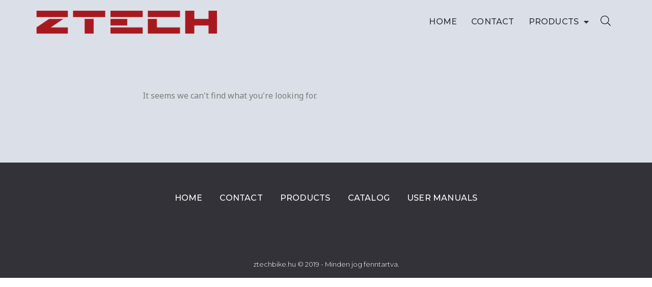

--- FILE ---
content_type: text/css
request_url: https://ztechbike.com/wp-content/cache/wpfc-minified/7xsjj0t7/4b81i.css
body_size: 452
content:
.wcpscwc-deprecated{color: #a94442; background-color: #f2dede; border: 1px solid #ebccd1; padding:10px; margin:0 0 20px 0;} .fusion-flex-container.wcpscwc-fusion-flex{ flex-direction: column; }
.wcpscwc-elementor-tab-wrap{ min-width: 0; min-height: 0; }
.wcpscwc-product-slider *{-webkit-box-sizing: border-box; -moz-box-sizing: border-box;box-sizing: border-box;} .wcpscwc-product-slider-wrap .wcpscwc-product-slider .slick-slide,
#main .wcpscwc-product-slider-wrap .wcpscwc-product-slider .slick-slide{ float: left !important; clear: none !important;
}
[dir=rtl] .wcpscwc-product-slider-wrap .wcpscwc-product-slider .slick-slide,
[dir=rtl] #main .wcpscwc-product-slider-wrap .wcpscwc-product-slider .slick-slide{ float: right !important; clear: none !important;
}
.wcpscwc-product-slider .slick-slide img{display:inline-block !important}
.wcpscwc-product-slider .products{visibility: hidden; opacity:0; transition:opacity 0.5s linear;}
.wcpscwc-product-slider .products.slick-initialized { visibility: visible; opacity:1; }
.wcpscwc-product-slider .slick-list{padding-top:10px; padding-bottom:25px;}
.wcpscwc-product-slider .products li{margin:0 0px !important; padding:0 5px !important; clear:none !important;}
.wcpscwc-product-slider .products .product.first{clear:none !important; float:left !important}
.wcpscwc-product-slider button.slick-arrow {width:15px; height:26px; position:absolute; z-index:9; text-indent:-99999px;border:0px !important;padding:20px 15px !important; text-align:center; margin:0px !important; border-radius:0px !important; cursor:pointer;}
.wcpscwc-product-slider button.slick-next {background:rgba(0,0,0,0.5) url(//ztechbike.com/wp-content/plugins/woo-product-slider-and-carousel-with-category/assets/images/arrow-right.png) center center no-repeat !important; background-size:15px 26px !important; outline:none !important}
.wcpscwc-product-slider button.slick-next:hover,  
.wcpscwc-product-slider button.slick-next:focus{background-color:rgba(0,0,0,0.8) !important;}
.wcpscwc-product-slider button.slick-prev{background:rgba(0,0,0,0.5) url(//ztechbike.com/wp-content/plugins/woo-product-slider-and-carousel-with-category/assets/images/arrow-left.png) center center no-repeat !important;background-size:15px 26px !important; outline:none !important}
.wcpscwc-product-slider button.slick-prev:hover, 
.wcpscwc-product-slider button.slick-prev:focus{background-color:rgba(0,0,0,0.8) !important;}
.wcpscwc-product-slider .slick-dots{padding:0 !important; margin:0 !important; text-align:center; width:100%}
.wcpscwc-product-slider .slick-dots li button{text-indent:-99999px;}
.wcpscwc-product-slider .slick-dots li {list-style:none !important; display:inline-block !important; margin:0 2px !important; padding:0px !important; width:10px !important; height:10px !important; line-height: 0;}
.wcpscwc-product-slider .slick-dots li button{background:#fff !important; margin:0px !important; padding:0px !important; border:1px solid #000; border-radius:50% !important; width:10px !important; height:10px !important;}
.wcpscwc-product-slider .slick-dots li button:focus{outline:none !important}
.wcpscwc-product-slider .slick-dots li.slick-active button{background:#444 !important;}
.wcpscwc-product-slider .slick-arrow{top:38%;}
.wcpscwc-product-slider button.slick-next{right:5px;}
.wcpscwc-product-slider button.slick-prev{left:5px;}
.wcpscwc-product-slider ul.products{display: block !important;}

--- FILE ---
content_type: text/css
request_url: https://ztechbike.com/wp-content/cache/wpfc-minified/ei6br1yq/4b81i.css
body_size: 2431
content:
html {
line-height: 1.15;
-webkit-text-size-adjust: 100%;
}
*,*::before,*::after {
box-sizing: border-box;
}
body {
margin: 0;
font-family: -apple-system, BlinkMacSystemFont, "Segoe UI", Roboto, "Helvetica Neue", Arial, "Noto Sans", sans-serif, "Apple Color Emoji", "Segoe UI Emoji", "Segoe UI Symbol", "Noto Color Emoji";
font-size: 1rem;
font-weight: 400;
line-height: 1.5;
color: #333333;
background-color: #fff;
-webkit-font-smoothing: antialiased;
-moz-osx-font-smoothing: grayscale;
}
h1, h2, h3, h4, h5, h6 {
margin-top: .5rem;
margin-bottom: 1rem;
font-family: inherit;
font-weight: 500;
line-height: 1.2;
color: inherit;
}
h1 {
font-size: 2.5rem;
}
h2 {
font-size: 2rem;
}
h3 {
font-size: 1.75rem;
}
h4 {
font-size: 1.5rem;
}
h5 {
font-size: 1.25rem;
}
h6 {
font-size: 1rem;
}
p {
margin-top: 0;
margin-bottom: .9rem;
}
hr {
box-sizing: content-box;
height: 0;
overflow: visible;
}
pre {
font-family: monospace, monospace;
font-size: 1em;
white-space: pre-wrap;
}
a {
background-color: transparent;
color: #605be5;
}
a:hover, a:active {
color: #333366;
}
a:not([href]):not([tabindex]) {
color: inherit;
text-decoration: none;
}
a:not([href]):not([tabindex]):hover, a:not([href]):not([tabindex]):focus {
color: inherit;
text-decoration: none;
}
a:not([href]):not([tabindex]):focus {
outline: 0;
}
abbr[title] {
border-bottom: none;
text-decoration: underline dotted;
}
b,strong {
font-weight: bolder;
}
code,kbd,samp {
font-family: monospace, monospace;
font-size: 1em;
}
small {
font-size: 80%;
}
sub,sup {
font-size: 75%;
line-height: 0;
position: relative;
vertical-align: baseline;
}
sub {
bottom: -0.25em;
}
sup {
top: -0.5em;
}
img {
border-style: none;
height: auto;
max-width: 100%;
}
details {
display: block;
}
summary {
display: list-item;
}
figcaption {
font-size: 16px;
color: #333333;
line-height: 1.4;
font-style: italic;
font-weight: 400;
}
template {
display: none;
}
[hidden] {
display: none;
}
.sr-only {
position: absolute;
width: 1px;
height: 1px;
padding: 0;
overflow: hidden;
clip: rect(0, 0, 0, 0);
white-space: nowrap;
border: 0;
}
@media print {
*,*:before,*:after {
background: transparent !important;
color: #000 !important;
-webkit-box-shadow: none !important;
box-shadow: none !important;
text-shadow: none !important;
}
a,a:visited {
text-decoration: underline;
}
a[href]:after {
content: " (" attr(href) ")";
}
abbr[title]:after {
content: " (" attr(title) ")";
}
a[href^="#"]:after,a[href^="javascript:"]:after {
content: "";
}
pre {
white-space: pre-wrap !important;
}
pre,blockquote {
page-break-inside: avoid;
border: 1px solid #cccccc;
}
thead {
display: table-header-group;
}
tr,img {
page-break-inside: avoid;
}
p,h2,h3 {
orphans: 3;
widows: 3;
}
h2,h3 {
page-break-after: avoid;
}
}
label {
display: inline-block;
line-height: 1;
vertical-align: middle;
}
button,input,optgroup,select,textarea {
font-family: inherit;
font-size: 1rem;
line-height: 1.5;
margin: 0;
}
input[type="text"],input[type="date"],input[type="email"],input[type="number"],input[type="password"],input[type="search"],input[type="tel"],input[type="url"],select,textarea {
width: 100%;
border: solid 1px #666666;
border-radius: 3px;
padding: 0.5rem 1rem;
transition: all .3s;
}
input[type="text"]:focus,input[type="date"]:focus,input[type="email"]:focus,input[type="number"]:focus,input[type="password"]:focus,input[type="search"]:focus,input[type="tel"]:focus,input[type="url"]:focus,select:focus,textarea:focus {
border-color: #333333;
outline: 0 none;
}
button,input {
overflow: visible;
}
button,select {
text-transform: none;
}
button,[type="button"],[type="reset"],[type="submit"] {
width: auto;
-webkit-appearance: button;
}
button::-moz-focus-inner,[type="button"]::-moz-focus-inner,[type="reset"]::-moz-focus-inner,[type="submit"]::-moz-focus-inner {
border-style: none;
padding: 0;
}
button:-moz-focusring,[type="button"]:-moz-focusring,[type="reset"]:-moz-focusring,[type="submit"]:-moz-focusring {
outline: 1px dotted ButtonText;
}
button,[type="submit"],[type="button"] {
display: inline-block;
font-weight: 400;
color: #605be5;
text-align: center;
white-space: nowrap;
user-select: none;
background-color: transparent;
border: 1px solid #605be5;
padding: 0.5rem 1rem;
font-size: 1rem;
border-radius: 3px;
transition: all .3s;
}
button:focus,[type="submit"]:focus,[type="button"]:focus {
outline: 5px auto -webkit-focus-ring-color;
}
button:hover, button:focus,[type="submit"]:hover,[type="submit"]:focus,[type="button"]:hover,[type="button"]:focus {
color: #ffffff;
background-color: #605be5;
text-decoration: none;
}
button:not(:disabled),[type="submit"]:not(:disabled),[type="button"]:not(:disabled) {
cursor: pointer;
}
fieldset {
padding: 0.35em 0.75em 0.625em;
}
legend {
box-sizing: border-box;
color: inherit;
display: table;
max-width: 100%;
padding: 0;
white-space: normal;
}
progress {
vertical-align: baseline;
}
textarea {
overflow: auto;
resize: vertical;
}
[type="checkbox"],[type="radio"] {
box-sizing: border-box;
padding: 0;
}
[type="number"]::-webkit-inner-spin-button,[type="number"]::-webkit-outer-spin-button {
height: auto;
}
[type="search"] {
-webkit-appearance: textfield;
outline-offset: -2px;
}
[type="search"]::-webkit-search-decoration {
-webkit-appearance: none;
}
::-webkit-file-upload-button {
-webkit-appearance: button;
font: inherit;
}
select {
display: block;
}
table {
background-color: transparent;
width: 100%;
margin-bottom: 15px;
font-size: 0.9em;
border-spacing: 0;
border-collapse: collapse;
}
table th,table td {
padding: 15px;
line-height: 1.5;
vertical-align: top;
border: 1px solid #cccccc;
}
table th {
font-weight: bold;
}
table thead th,table tfoot th {
font-size: 1em;
}
table caption + thead tr:first-child th,table caption + thead tr:first-child td,table caption + thead tr:first-child th,table caption + thead tr:first-child td,table colgroup + thead tr:first-child th,table colgroup + thead tr:first-child td,table colgroup + thead tr:first-child th,table colgroup + thead tr:first-child td,table thead:first-child tr:first-child th,table thead:first-child tr:first-child td,table thead:first-child tr:first-child th,table thead:first-child tr:first-child td {
border-top: 1px solid #cccccc;
}
table tbody > tr:nth-child(odd) > td,table tbody > tr:nth-child(odd) > th {
background-color: #f7f7f7;
}
table tbody tr:hover > td,table tbody tr:hover > th {
background-color: #e9e9e9;
}
table tbody + tbody {
border-top: 2px solid #cccccc;
}
@media (max-width: 767px) {
table table {
font-size: 0.8em;
}
table table th,table table td {
padding: 7px;
line-height: 1.3;
}
table table th {
font-weight: 400;
}
}
dl,dt,dd,ol,ul,li {
margin-top: 0;
margin-bottom: 0;
border: 0;
outline: 0;
font-size: 100%;
vertical-align: baseline;
background: transparent;
} .alignright {
float: right;
margin-left: 1rem;
}
.alignleft {
float: left;
margin-right: 1rem;
}
.aligncenter {
clear: both;
display: block;
margin-left: auto;
margin-right: auto;
}
.alignwide {
margin-left: -80px;
margin-right: -80px;
}
.alignfull {
margin-left: calc(50% - 50vw);
margin-right: calc(50% - 50vw);
max-width: 100vw;
width: 100vw;
}
.alignfull img {
width: 100vw;
}
.wp-caption {
margin-bottom: 1.25rem;
max-width: 100%;
}
.wp-caption.alignleft {
margin: 5px 20px 20px 0;
}
.wp-caption.alignright {
margin: 5px 0 20px 20px;
}
.wp-caption img {
display: block;
margin-left: auto;
margin-right: auto;
}
.wp-caption-text {
margin: 0;
}
.gallery-caption {
display: block;
font-size: 0.8125rem;
line-height: 1.5;
margin: 0;
padding: 0.75rem;
}
.pagination {
margin: 20px auto;
}
.sticky {
position: relative;
display: block;
}
.bypostauthor {
font-size: inherit;
}
.hide {
display: none !important;
}
.screen-reader-text {
clip: rect(1px, 1px, 1px, 1px);
clip-path: polygon(0 0, 0 0,0 0, 0 0);
position: absolute !important;
white-space: nowrap;
height: 1px;
width: 1px;
overflow: hidden;
}
.screen-reader-text:focus {
clip: auto !important;
display: block;
height: auto;
left: 5px;
top: 5px;
width: auto;
z-index: 100000;
}  #page-wrap {
max-width: none;
margin: 0 auto;
} #site-header {
display: flex;
justify-content: space-between;
align-items: center;
padding: 20px 0;
margin-bottom: 30px;
}
.site-logo h1, .site-description {
margin: 0;
}
.main-navigation ul {
display: flex;
padding: 0;
list-style-type: none;
}
.main-navigation ul li {
margin-left: 20px;
}
.re-theme-post {
margin-bottom: 50px;
}
.re-theme-post img {
max-width: 100%;
}
.re-theme-post .post-title {
margin: 0;
}
.re-theme-post .post-categories {
margin-bottom: 20px;
}
.re-theme-post .post-footer {
display: flex;
align-items: center;
justify-content: space-between;
padding: 20px 0;
border-bottom: 1px solid #e8e8e8;
}
.re-theme-post .read-more {
display: inline-block;
padding: 5px 15px;
border: 1px solid #605be5;
text-transform: capitalize;
}
.re-theme-post .post-tags a {
display: inline-block;
margin-right: 10px;
}
.commentslist {
list-style-type: none;
padding: 0;
}
.commentslist .children {
list-style-type: none;
}
.commentslist li {
padding: 20px;
margin-top: 20px;
margin-bottom: 20px;
border: 1px solid #e8e8e8;
}
.comment-author img {
margin-right: 10px;
}
.commentslist .reply {
display: inline-block;
padding: 5px 15px;
border: 1px solid #605be5;
}
.comment-form-comment input, .comment-form-comment textarea {
border-color: #e8e8e8;
}
nav.navigation {
text-align: center;
}
nav.navigation a, nav.navigation span {
padding: 5px 10px;
border: 1px solid #e8e8e8;
}
.footer-copyright {
text-align: center;
padding: 30px 0;
}
.site-logo a,
.main-navigation a,
.re-theme-post .read-more a,
.re-theme-post .post-title a {
text-decoration: none;
}

--- FILE ---
content_type: text/css
request_url: https://ztechbike.com/wp-content/uploads/elementor/css/post-2447.css?ver=1769602090
body_size: 3700
content:
.elementor-2447 .elementor-element.elementor-element-c0786d1:not(.elementor-motion-effects-element-type-background), .elementor-2447 .elementor-element.elementor-element-c0786d1 > .elementor-motion-effects-container > .elementor-motion-effects-layer{background-color:#DBE0E8;}.elementor-2447 .elementor-element.elementor-element-c0786d1 > .elementor-background-overlay{background-color:#FFFFFF00;opacity:0.5;transition:background 0.3s, border-radius 0.3s, opacity 0.3s;}.elementor-2447 .elementor-element.elementor-element-c0786d1{transition:background 0.3s, border 0.3s, border-radius 0.3s, box-shadow 0.3s;padding:10px 0px 010px 0px;}.elementor-bc-flex-widget .elementor-2447 .elementor-element.elementor-element-240feb9.elementor-column .elementor-widget-wrap{align-items:center;}.elementor-2447 .elementor-element.elementor-element-240feb9.elementor-column.elementor-element[data-element_type="column"] > .elementor-widget-wrap.elementor-element-populated{align-content:center;align-items:center;}.elementor-2447 .elementor-element.elementor-element-240feb9.elementor-column > .elementor-widget-wrap{justify-content:flex-start;}.elementor-2447 .elementor-element.elementor-element-240feb9 > .elementor-element-populated{margin:0px 0px 0px 0px;--e-column-margin-right:0px;--e-column-margin-left:0px;padding:0px 0px 0px 0px;}.elementor-widget-image .widget-image-caption{color:var( --e-global-color-text );font-family:var( --e-global-typography-text-font-family ), Sans-serif;font-weight:var( --e-global-typography-text-font-weight );}.elementor-2447 .elementor-element.elementor-element-ea9b121 img{height:47px;}.elementor-bc-flex-widget .elementor-2447 .elementor-element.elementor-element-e7525e5.elementor-column .elementor-widget-wrap{align-items:center;}.elementor-2447 .elementor-element.elementor-element-e7525e5.elementor-column.elementor-element[data-element_type="column"] > .elementor-widget-wrap.elementor-element-populated{align-content:center;align-items:center;}.elementor-2447 .elementor-element.elementor-element-e7525e5.elementor-column > .elementor-widget-wrap{justify-content:flex-end;}.elementor-widget-nav-menu .elementor-nav-menu .elementor-item{font-family:var( --e-global-typography-primary-font-family ), Sans-serif;font-weight:var( --e-global-typography-primary-font-weight );}.elementor-widget-nav-menu .elementor-nav-menu--main .elementor-item{color:var( --e-global-color-text );fill:var( --e-global-color-text );}.elementor-widget-nav-menu .elementor-nav-menu--main .elementor-item:hover,
					.elementor-widget-nav-menu .elementor-nav-menu--main .elementor-item.elementor-item-active,
					.elementor-widget-nav-menu .elementor-nav-menu--main .elementor-item.highlighted,
					.elementor-widget-nav-menu .elementor-nav-menu--main .elementor-item:focus{color:var( --e-global-color-accent );fill:var( --e-global-color-accent );}.elementor-widget-nav-menu .elementor-nav-menu--main:not(.e--pointer-framed) .elementor-item:before,
					.elementor-widget-nav-menu .elementor-nav-menu--main:not(.e--pointer-framed) .elementor-item:after{background-color:var( --e-global-color-accent );}.elementor-widget-nav-menu .e--pointer-framed .elementor-item:before,
					.elementor-widget-nav-menu .e--pointer-framed .elementor-item:after{border-color:var( --e-global-color-accent );}.elementor-widget-nav-menu{--e-nav-menu-divider-color:var( --e-global-color-text );}.elementor-widget-nav-menu .elementor-nav-menu--dropdown .elementor-item, .elementor-widget-nav-menu .elementor-nav-menu--dropdown  .elementor-sub-item{font-family:var( --e-global-typography-accent-font-family ), Sans-serif;font-weight:var( --e-global-typography-accent-font-weight );}.elementor-2447 .elementor-element.elementor-element-c148c39{width:auto;max-width:auto;--e-nav-menu-horizontal-menu-item-margin:calc( 24px / 2 );--nav-menu-icon-size:15px;}.elementor-2447 .elementor-element.elementor-element-c148c39 > .elementor-widget-container{margin:0px 0px 0px 0px;padding:0px 0px 0px 0px;}.elementor-2447 .elementor-element.elementor-element-c148c39 .elementor-menu-toggle{margin-right:auto;background-color:rgba(0,0,0,0);border-width:0px;}.elementor-2447 .elementor-element.elementor-element-c148c39 .elementor-nav-menu .elementor-item{font-family:"Montserrat", Sans-serif;font-size:16px;font-weight:500;text-transform:uppercase;letter-spacing:0.2px;}.elementor-2447 .elementor-element.elementor-element-c148c39 .elementor-nav-menu--main .elementor-item{color:#343239;fill:#343239;padding-left:2px;padding-right:2px;}.elementor-2447 .elementor-element.elementor-element-c148c39 .elementor-nav-menu--main .elementor-item:hover,
					.elementor-2447 .elementor-element.elementor-element-c148c39 .elementor-nav-menu--main .elementor-item.elementor-item-active,
					.elementor-2447 .elementor-element.elementor-element-c148c39 .elementor-nav-menu--main .elementor-item.highlighted,
					.elementor-2447 .elementor-element.elementor-element-c148c39 .elementor-nav-menu--main .elementor-item:focus{color:#343239;fill:#343239;}.elementor-2447 .elementor-element.elementor-element-c148c39 .elementor-nav-menu--main .elementor-item.elementor-item-active{color:#E20000A6;}.elementor-2447 .elementor-element.elementor-element-c148c39 .elementor-nav-menu--main:not(.elementor-nav-menu--layout-horizontal) .elementor-nav-menu > li:not(:last-child){margin-bottom:24px;}.elementor-2447 .elementor-element.elementor-element-c148c39 .elementor-nav-menu--dropdown a, .elementor-2447 .elementor-element.elementor-element-c148c39 .elementor-menu-toggle{color:#343239;fill:#343239;}.elementor-2447 .elementor-element.elementor-element-c148c39 .elementor-nav-menu--dropdown{background-color:#FFFFFF;border-radius:3px 3px 3px 3px;}.elementor-2447 .elementor-element.elementor-element-c148c39 .elementor-nav-menu--dropdown a:hover,
					.elementor-2447 .elementor-element.elementor-element-c148c39 .elementor-nav-menu--dropdown a:focus,
					.elementor-2447 .elementor-element.elementor-element-c148c39 .elementor-nav-menu--dropdown a.elementor-item-active,
					.elementor-2447 .elementor-element.elementor-element-c148c39 .elementor-nav-menu--dropdown a.highlighted,
					.elementor-2447 .elementor-element.elementor-element-c148c39 .elementor-menu-toggle:hover,
					.elementor-2447 .elementor-element.elementor-element-c148c39 .elementor-menu-toggle:focus{color:#920000;}.elementor-2447 .elementor-element.elementor-element-c148c39 .elementor-nav-menu--dropdown a:hover,
					.elementor-2447 .elementor-element.elementor-element-c148c39 .elementor-nav-menu--dropdown a:focus,
					.elementor-2447 .elementor-element.elementor-element-c148c39 .elementor-nav-menu--dropdown a.elementor-item-active,
					.elementor-2447 .elementor-element.elementor-element-c148c39 .elementor-nav-menu--dropdown a.highlighted{background-color:#FFFFFF52;}.elementor-2447 .elementor-element.elementor-element-c148c39 .elementor-nav-menu--dropdown .elementor-item, .elementor-2447 .elementor-element.elementor-element-c148c39 .elementor-nav-menu--dropdown  .elementor-sub-item{font-family:"Montserrat", Sans-serif;font-weight:500;text-transform:uppercase;}.elementor-2447 .elementor-element.elementor-element-c148c39 .elementor-nav-menu--dropdown li:first-child a{border-top-left-radius:3px;border-top-right-radius:3px;}.elementor-2447 .elementor-element.elementor-element-c148c39 .elementor-nav-menu--dropdown li:last-child a{border-bottom-right-radius:3px;border-bottom-left-radius:3px;}.elementor-2447 .elementor-element.elementor-element-c148c39 .elementor-nav-menu--main .elementor-nav-menu--dropdown, .elementor-2447 .elementor-element.elementor-element-c148c39 .elementor-nav-menu__container.elementor-nav-menu--dropdown{box-shadow:0px 40px 30px 0px rgba(51.99999999999997, 49.99999999999998, 56.99999999999998, 0.17);}.elementor-2447 .elementor-element.elementor-element-c148c39 .elementor-nav-menu--dropdown a{padding-left:25px;padding-right:25px;padding-top:15px;padding-bottom:15px;}.elementor-2447 .elementor-element.elementor-element-c148c39 .elementor-nav-menu--dropdown li:not(:last-child){border-style:dotted;border-color:#34323933;border-bottom-width:1px;}.elementor-2447 .elementor-element.elementor-element-c148c39 .elementor-nav-menu--main > .elementor-nav-menu > li > .elementor-nav-menu--dropdown, .elementor-2447 .elementor-element.elementor-element-c148c39 .elementor-nav-menu__container.elementor-nav-menu--dropdown{margin-top:11px !important;}.elementor-2447 .elementor-element.elementor-element-c148c39 div.elementor-menu-toggle{color:#343239;}.elementor-2447 .elementor-element.elementor-element-c148c39 div.elementor-menu-toggle svg{fill:#343239;}.elementor-2447 .elementor-element.elementor-element-c148c39 div.elementor-menu-toggle:hover, .elementor-2447 .elementor-element.elementor-element-c148c39 div.elementor-menu-toggle:focus{color:#343239;}.elementor-2447 .elementor-element.elementor-element-c148c39 div.elementor-menu-toggle:hover svg, .elementor-2447 .elementor-element.elementor-element-c148c39 div.elementor-menu-toggle:focus svg{fill:#343239;}.elementor-2447 .elementor-element.elementor-element-c148c39 .elementor-menu-toggle:hover, .elementor-2447 .elementor-element.elementor-element-c148c39 .elementor-menu-toggle:focus{background-color:#FFFFFF00;}.elementor-2447 .elementor-element.elementor-element-43b522c{width:auto;max-width:auto;}.elementor-2447 .elementor-element.elementor-element-43b522c > .elementor-widget-container{margin:-4px 0px 0px 21px;padding:0px 0px 0px 0px;}.elementor-2447 .elementor-element.elementor-element-8257e8c:not(.elementor-motion-effects-element-type-background), .elementor-2447 .elementor-element.elementor-element-8257e8c > .elementor-motion-effects-container > .elementor-motion-effects-layer{background-color:#DBE0E8;}.elementor-2447 .elementor-element.elementor-element-8257e8c > .elementor-background-overlay{background-color:#FFFFFF00;opacity:0.5;transition:background 0.3s, border-radius 0.3s, opacity 0.3s;}.elementor-2447 .elementor-element.elementor-element-8257e8c{transition:background 0.3s, border 0.3s, border-radius 0.3s, box-shadow 0.3s;padding:10px 0px 010px 0px;}.elementor-bc-flex-widget .elementor-2447 .elementor-element.elementor-element-87d1b74.elementor-column .elementor-widget-wrap{align-items:center;}.elementor-2447 .elementor-element.elementor-element-87d1b74.elementor-column.elementor-element[data-element_type="column"] > .elementor-widget-wrap.elementor-element-populated{align-content:center;align-items:center;}.elementor-2447 .elementor-element.elementor-element-87d1b74.elementor-column > .elementor-widget-wrap{justify-content:flex-start;}.elementor-2447 .elementor-element.elementor-element-87d1b74 > .elementor-element-populated{margin:0px 0px 0px 0px;--e-column-margin-right:0px;--e-column-margin-left:0px;padding:0px 0px 0px 0px;}.elementor-2447 .elementor-element.elementor-element-3dba847 img{height:47px;}.elementor-bc-flex-widget .elementor-2447 .elementor-element.elementor-element-2633073.elementor-column .elementor-widget-wrap{align-items:center;}.elementor-2447 .elementor-element.elementor-element-2633073.elementor-column.elementor-element[data-element_type="column"] > .elementor-widget-wrap.elementor-element-populated{align-content:center;align-items:center;}.elementor-2447 .elementor-element.elementor-element-2633073.elementor-column > .elementor-widget-wrap{justify-content:flex-end;}.elementor-2447 .elementor-element.elementor-element-8c0ebf2{width:auto;max-width:auto;--e-nav-menu-horizontal-menu-item-margin:calc( 24px / 2 );--nav-menu-icon-size:15px;}.elementor-2447 .elementor-element.elementor-element-8c0ebf2 > .elementor-widget-container{margin:0px 0px 0px 0px;padding:0px 0px 0px 0px;}.elementor-2447 .elementor-element.elementor-element-8c0ebf2 .elementor-menu-toggle{margin-right:auto;background-color:rgba(0,0,0,0);border-width:0px;}.elementor-2447 .elementor-element.elementor-element-8c0ebf2 .elementor-nav-menu .elementor-item{font-family:"Montserrat", Sans-serif;font-size:16px;font-weight:500;text-transform:uppercase;letter-spacing:0.2px;}.elementor-2447 .elementor-element.elementor-element-8c0ebf2 .elementor-nav-menu--main .elementor-item{color:#343239;fill:#343239;padding-left:2px;padding-right:2px;}.elementor-2447 .elementor-element.elementor-element-8c0ebf2 .elementor-nav-menu--main .elementor-item:hover,
					.elementor-2447 .elementor-element.elementor-element-8c0ebf2 .elementor-nav-menu--main .elementor-item.elementor-item-active,
					.elementor-2447 .elementor-element.elementor-element-8c0ebf2 .elementor-nav-menu--main .elementor-item.highlighted,
					.elementor-2447 .elementor-element.elementor-element-8c0ebf2 .elementor-nav-menu--main .elementor-item:focus{color:#343239;fill:#343239;}.elementor-2447 .elementor-element.elementor-element-8c0ebf2 .elementor-nav-menu--main .elementor-item.elementor-item-active{color:#E20000;}.elementor-2447 .elementor-element.elementor-element-8c0ebf2 .elementor-nav-menu--main:not(.elementor-nav-menu--layout-horizontal) .elementor-nav-menu > li:not(:last-child){margin-bottom:24px;}.elementor-2447 .elementor-element.elementor-element-8c0ebf2 .elementor-nav-menu--dropdown a, .elementor-2447 .elementor-element.elementor-element-8c0ebf2 .elementor-menu-toggle{color:#343239;fill:#343239;}.elementor-2447 .elementor-element.elementor-element-8c0ebf2 .elementor-nav-menu--dropdown{background-color:#FFFFFF;}.elementor-2447 .elementor-element.elementor-element-8c0ebf2 .elementor-nav-menu--dropdown a:hover,
					.elementor-2447 .elementor-element.elementor-element-8c0ebf2 .elementor-nav-menu--dropdown a:focus,
					.elementor-2447 .elementor-element.elementor-element-8c0ebf2 .elementor-nav-menu--dropdown a.elementor-item-active,
					.elementor-2447 .elementor-element.elementor-element-8c0ebf2 .elementor-nav-menu--dropdown a.highlighted,
					.elementor-2447 .elementor-element.elementor-element-8c0ebf2 .elementor-menu-toggle:hover,
					.elementor-2447 .elementor-element.elementor-element-8c0ebf2 .elementor-menu-toggle:focus{color:#E20000;}.elementor-2447 .elementor-element.elementor-element-8c0ebf2 .elementor-nav-menu--dropdown a:hover,
					.elementor-2447 .elementor-element.elementor-element-8c0ebf2 .elementor-nav-menu--dropdown a:focus,
					.elementor-2447 .elementor-element.elementor-element-8c0ebf2 .elementor-nav-menu--dropdown a.elementor-item-active,
					.elementor-2447 .elementor-element.elementor-element-8c0ebf2 .elementor-nav-menu--dropdown a.highlighted{background-color:#FFFFFF;}.elementor-2447 .elementor-element.elementor-element-8c0ebf2 .elementor-nav-menu--dropdown .elementor-item, .elementor-2447 .elementor-element.elementor-element-8c0ebf2 .elementor-nav-menu--dropdown  .elementor-sub-item{font-family:"Montserrat", Sans-serif;font-size:15px;font-weight:500;text-transform:uppercase;}.elementor-2447 .elementor-element.elementor-element-8c0ebf2 .elementor-nav-menu--main .elementor-nav-menu--dropdown, .elementor-2447 .elementor-element.elementor-element-8c0ebf2 .elementor-nav-menu__container.elementor-nav-menu--dropdown{box-shadow:0px 20px 40px 3px rgba(148.92668741830386, 146.11845613562545, 155.947265625, 0.31);}.elementor-2447 .elementor-element.elementor-element-8c0ebf2 .elementor-nav-menu--dropdown a{padding-left:25px;padding-right:25px;padding-top:15px;padding-bottom:15px;}.elementor-2447 .elementor-element.elementor-element-8c0ebf2 .elementor-nav-menu--main > .elementor-nav-menu > li > .elementor-nav-menu--dropdown, .elementor-2447 .elementor-element.elementor-element-8c0ebf2 .elementor-nav-menu__container.elementor-nav-menu--dropdown{margin-top:22px !important;}.elementor-2447 .elementor-element.elementor-element-8c0ebf2 div.elementor-menu-toggle{color:#D51E26;}.elementor-2447 .elementor-element.elementor-element-8c0ebf2 div.elementor-menu-toggle svg{fill:#D51E26;}.elementor-2447 .elementor-element.elementor-element-8c0ebf2 div.elementor-menu-toggle:hover, .elementor-2447 .elementor-element.elementor-element-8c0ebf2 div.elementor-menu-toggle:focus{color:#D51E26;}.elementor-2447 .elementor-element.elementor-element-8c0ebf2 div.elementor-menu-toggle:hover svg, .elementor-2447 .elementor-element.elementor-element-8c0ebf2 div.elementor-menu-toggle:focus svg{fill:#D51E26;}.elementor-2447 .elementor-element.elementor-element-8c0ebf2 .elementor-menu-toggle:hover, .elementor-2447 .elementor-element.elementor-element-8c0ebf2 .elementor-menu-toggle:focus{background-color:#FFFFFF;}.elementor-2447 .elementor-element.elementor-element-ca7ba8c{width:auto;max-width:auto;}.elementor-2447 .elementor-element.elementor-element-ca7ba8c > .elementor-widget-container{margin:-4px 0px 0px 21px;padding:0px 0px 0px 0px;}.elementor-2447 .elementor-element.elementor-element-b1945bb:not(.elementor-motion-effects-element-type-background), .elementor-2447 .elementor-element.elementor-element-b1945bb > .elementor-motion-effects-container > .elementor-motion-effects-layer{background-color:#DBE0E8;}.elementor-2447 .elementor-element.elementor-element-b1945bb{transition:background 0.3s, border 0.3s, border-radius 0.3s, box-shadow 0.3s;margin-top:0px;margin-bottom:0px;padding:70px 0px 0px 0px;}.elementor-2447 .elementor-element.elementor-element-b1945bb > .elementor-background-overlay{transition:background 0.3s, border-radius 0.3s, opacity 0.3s;}.elementor-2447 .elementor-element.elementor-element-6368abe > .elementor-element-populated{margin:0px 0px 0px 0px;--e-column-margin-right:0px;--e-column-margin-left:0px;padding:20px 50px 120px 50px;}.elementor-widget-woocommerce-archive-products.elementor-wc-products ul.products li.product .woocommerce-loop-product__title{color:var( --e-global-color-primary );}.elementor-widget-woocommerce-archive-products.elementor-wc-products ul.products li.product .woocommerce-loop-category__title{color:var( --e-global-color-primary );}.elementor-widget-woocommerce-archive-products.elementor-wc-products ul.products li.product .woocommerce-loop-product__title, .elementor-widget-woocommerce-archive-products.elementor-wc-products ul.products li.product .woocommerce-loop-category__title{font-family:var( --e-global-typography-primary-font-family ), Sans-serif;font-weight:var( --e-global-typography-primary-font-weight );}.elementor-widget-woocommerce-archive-products.elementor-wc-products ul.products li.product .price{color:var( --e-global-color-primary );font-family:var( --e-global-typography-primary-font-family ), Sans-serif;font-weight:var( --e-global-typography-primary-font-weight );}.elementor-widget-woocommerce-archive-products.elementor-wc-products ul.products li.product .price ins{color:var( --e-global-color-primary );}.elementor-widget-woocommerce-archive-products.elementor-wc-products ul.products li.product .price ins .amount{color:var( --e-global-color-primary );}.elementor-widget-woocommerce-archive-products{--products-title-color:var( --e-global-color-primary );}.elementor-widget-woocommerce-archive-products.products-heading-show .related-products > h2, .elementor-widget-woocommerce-archive-products.products-heading-show .upsells > h2, .elementor-widget-woocommerce-archive-products.products-heading-show .cross-sells > h2{font-family:var( --e-global-typography-primary-font-family ), Sans-serif;font-weight:var( --e-global-typography-primary-font-weight );}.elementor-widget-woocommerce-archive-products.elementor-wc-products ul.products li.product .price del{color:var( --e-global-color-primary );}.elementor-widget-woocommerce-archive-products.elementor-wc-products ul.products li.product .price del .amount{color:var( --e-global-color-primary );}.elementor-widget-woocommerce-archive-products.elementor-wc-products ul.products li.product .price del {font-family:var( --e-global-typography-primary-font-family ), Sans-serif;font-weight:var( --e-global-typography-primary-font-weight );}.elementor-widget-woocommerce-archive-products.elementor-wc-products ul.products li.product .button{font-family:var( --e-global-typography-accent-font-family ), Sans-serif;font-weight:var( --e-global-typography-accent-font-weight );}.elementor-widget-woocommerce-archive-products.elementor-wc-products .added_to_cart{font-family:var( --e-global-typography-accent-font-family ), Sans-serif;font-weight:var( --e-global-typography-accent-font-weight );}.elementor-widget-woocommerce-archive-products .elementor-products-nothing-found{color:var( --e-global-color-text );font-family:var( --e-global-typography-text-font-family ), Sans-serif;font-weight:var( --e-global-typography-text-font-weight );}.elementor-2447 .elementor-element.elementor-element-d9dc021.elementor-wc-products ul.products li.product{text-align:center;border-style:solid;border-width:20px 2px 2px 2px;border-radius:0px;padding:15px 15px 15px 15px;box-shadow:0px 2px 20px 2px rgba(212, 212, 212, 0.27058823529411763);background-color:#FFFFFF;border-color:#02010100;}.elementor-2447 .elementor-element.elementor-element-d9dc021 > .elementor-widget-container{margin:0px 0px 0px 0px;}.elementor-2447 .elementor-element.elementor-element-d9dc021.elementor-wc-products  ul.products{grid-column-gap:30px;grid-row-gap:50px;}.elementor-2447 .elementor-element.elementor-element-d9dc021.elementor-wc-products .attachment-woocommerce_thumbnail{margin-bottom:20px;}.elementor-2447 .elementor-element.elementor-element-d9dc021.elementor-wc-products ul.products li.product .woocommerce-loop-product__title{color:#343239;margin-bottom:0px;}.elementor-2447 .elementor-element.elementor-element-d9dc021.elementor-wc-products ul.products li.product .woocommerce-loop-category__title{color:#343239;margin-bottom:0px;}.elementor-2447 .elementor-element.elementor-element-d9dc021.elementor-wc-products ul.products li.product .woocommerce-loop-product__title, .elementor-2447 .elementor-element.elementor-element-d9dc021.elementor-wc-products ul.products li.product .woocommerce-loop-category__title{font-family:"Montserrat", Sans-serif;font-size:18px;font-weight:500;line-height:1.6em;letter-spacing:0.1px;}.elementor-2447 .elementor-element.elementor-element-d9dc021.elementor-wc-products ul.products li.product .star-rating{color:#34323900;font-size:0em;}.elementor-2447 .elementor-element.elementor-element-d9dc021.elementor-wc-products ul.products li.product .price{color:#00000000;font-family:"Josefin Sans", Sans-serif;}.elementor-2447 .elementor-element.elementor-element-d9dc021.elementor-wc-products ul.products li.product .price ins{color:#00000000;}.elementor-2447 .elementor-element.elementor-element-d9dc021.elementor-wc-products ul.products li.product .price ins .amount{color:#00000000;}.elementor-2447 .elementor-element.elementor-element-d9dc021.elementor-wc-products ul.products li.product .price del{color:#FFFFFF00;}.elementor-2447 .elementor-element.elementor-element-d9dc021.elementor-wc-products ul.products li.product .price del .amount{color:#FFFFFF00;}.elementor-2447 .elementor-element.elementor-element-d9dc021.elementor-wc-products ul.products li.product .price del {font-family:"Josefin Sans", Sans-serif;font-weight:200;}.elementor-2447 .elementor-element.elementor-element-d9dc021.elementor-wc-products ul.products li.product .button{color:rgba(1, 1, 1, 0);background-color:rgba(0,0,0,0);border-color:rgba(1, 1, 1, 0.02);text-transform:capitalize;border-style:solid;border-width:0px 0px 0px 0px;border-radius:0px 0px 0px 0px;margin-top:0px;}.elementor-2447 .elementor-element.elementor-element-d9dc021.elementor-wc-products ul.products li.product:hover{box-shadow:0px 30px 40px 6px rgba(51.99999999999999, 50, 57, 0.27058823529411763);}.elementor-2447 .elementor-element.elementor-element-d9dc021 nav.woocommerce-pagination{margin-top:35px;font-family:"Montserrat", Sans-serif;font-size:17px;font-weight:600;}.elementor-2447 .elementor-element.elementor-element-d9dc021 nav.woocommerce-pagination ul{border-color:#D0787800;}.elementor-2447 .elementor-element.elementor-element-d9dc021 nav.woocommerce-pagination ul li{border-right-color:#D0787800;border-left-color:#D0787800;}.elementor-2447 .elementor-element.elementor-element-d9dc021 nav.woocommerce-pagination ul li a, .elementor-2447 .elementor-element.elementor-element-d9dc021 nav.woocommerce-pagination ul li span{padding:11px;}.elementor-2447 .elementor-element.elementor-element-d9dc021 nav.woocommerce-pagination ul li a{color:#343239;background-color:#FFFFFF00;}.elementor-2447 .elementor-element.elementor-element-d9dc021 nav.woocommerce-pagination ul li a:hover{color:#CA0101;background-color:#C4D6EC00;}.elementor-2447 .elementor-element.elementor-element-d9dc021 nav.woocommerce-pagination ul li span.current{color:#BD0303;background-color:#FFFFFF80;}.elementor-2447 .elementor-element.elementor-element-d9dc021.elementor-wc-products ul.products li.product span.onsale{display:block;}.elementor-2447 .elementor-element.elementor-element-d9dc021 .elementor-products-nothing-found{font-family:"Noto Sans", Sans-serif;}.elementor-2447 .elementor-element.elementor-element-de41ba5 > .elementor-container > .elementor-column > .elementor-widget-wrap{align-content:center;align-items:center;}.elementor-2447 .elementor-element.elementor-element-de41ba5:not(.elementor-motion-effects-element-type-background), .elementor-2447 .elementor-element.elementor-element-de41ba5 > .elementor-motion-effects-container > .elementor-motion-effects-layer{background-color:#343239;}.elementor-2447 .elementor-element.elementor-element-de41ba5{transition:background 0.3s, border 0.3s, border-radius 0.3s, box-shadow 0.3s;padding:30px 0px 0px 0px;}.elementor-2447 .elementor-element.elementor-element-de41ba5 > .elementor-background-overlay{transition:background 0.3s, border-radius 0.3s, opacity 0.3s;}.elementor-2447 .elementor-element.elementor-element-2e90707 > .elementor-container > .elementor-column > .elementor-widget-wrap{align-content:center;align-items:center;}.elementor-2447 .elementor-element.elementor-element-2e90707{margin-top:0px;margin-bottom:-16px;padding:0px 0px 30px 0px;}.elementor-2447 .elementor-element.elementor-element-f3fc1c0 > .elementor-widget-container{margin:0px 0px 50px 0px;}.elementor-2447 .elementor-element.elementor-element-f3fc1c0 .elementor-menu-toggle{margin-left:auto;background-color:rgba(0,0,0,0);border-width:3px;border-radius:0px;}.elementor-2447 .elementor-element.elementor-element-f3fc1c0 .elementor-nav-menu .elementor-item{font-family:"Montserrat", Sans-serif;font-size:16px;font-weight:500;text-transform:uppercase;letter-spacing:0.2px;}.elementor-2447 .elementor-element.elementor-element-f3fc1c0 .elementor-nav-menu--main .elementor-item{color:#FFFFFF;fill:#FFFFFF;padding-left:1px;padding-right:1px;padding-top:10px;padding-bottom:10px;}.elementor-2447 .elementor-element.elementor-element-f3fc1c0 .elementor-nav-menu--main .elementor-item:hover,
					.elementor-2447 .elementor-element.elementor-element-f3fc1c0 .elementor-nav-menu--main .elementor-item.elementor-item-active,
					.elementor-2447 .elementor-element.elementor-element-f3fc1c0 .elementor-nav-menu--main .elementor-item.highlighted,
					.elementor-2447 .elementor-element.elementor-element-f3fc1c0 .elementor-nav-menu--main .elementor-item:focus{color:#FFFFFF;fill:#FFFFFF;}.elementor-2447 .elementor-element.elementor-element-f3fc1c0 .elementor-nav-menu--main:not(.e--pointer-framed) .elementor-item:before,
					.elementor-2447 .elementor-element.elementor-element-f3fc1c0 .elementor-nav-menu--main:not(.e--pointer-framed) .elementor-item:after{background-color:#FFFFFF;}.elementor-2447 .elementor-element.elementor-element-f3fc1c0 .e--pointer-framed .elementor-item:before,
					.elementor-2447 .elementor-element.elementor-element-f3fc1c0 .e--pointer-framed .elementor-item:after{border-color:#FFFFFF;}.elementor-2447 .elementor-element.elementor-element-f3fc1c0 .elementor-nav-menu--main .elementor-item.elementor-item-active{color:#FFFFFF;}.elementor-2447 .elementor-element.elementor-element-f3fc1c0 .elementor-nav-menu--main:not(.e--pointer-framed) .elementor-item.elementor-item-active:before,
					.elementor-2447 .elementor-element.elementor-element-f3fc1c0 .elementor-nav-menu--main:not(.e--pointer-framed) .elementor-item.elementor-item-active:after{background-color:#FFFFFF;}.elementor-2447 .elementor-element.elementor-element-f3fc1c0 .e--pointer-framed .elementor-item.elementor-item-active:before,
					.elementor-2447 .elementor-element.elementor-element-f3fc1c0 .e--pointer-framed .elementor-item.elementor-item-active:after{border-color:#FFFFFF;}.elementor-2447 .elementor-element.elementor-element-f3fc1c0 .e--pointer-framed .elementor-item:before{border-width:1px;}.elementor-2447 .elementor-element.elementor-element-f3fc1c0 .e--pointer-framed.e--animation-draw .elementor-item:before{border-width:0 0 1px 1px;}.elementor-2447 .elementor-element.elementor-element-f3fc1c0 .e--pointer-framed.e--animation-draw .elementor-item:after{border-width:1px 1px 0 0;}.elementor-2447 .elementor-element.elementor-element-f3fc1c0 .e--pointer-framed.e--animation-corners .elementor-item:before{border-width:1px 0 0 1px;}.elementor-2447 .elementor-element.elementor-element-f3fc1c0 .e--pointer-framed.e--animation-corners .elementor-item:after{border-width:0 1px 1px 0;}.elementor-2447 .elementor-element.elementor-element-f3fc1c0 .e--pointer-underline .elementor-item:after,
					 .elementor-2447 .elementor-element.elementor-element-f3fc1c0 .e--pointer-overline .elementor-item:before,
					 .elementor-2447 .elementor-element.elementor-element-f3fc1c0 .e--pointer-double-line .elementor-item:before,
					 .elementor-2447 .elementor-element.elementor-element-f3fc1c0 .e--pointer-double-line .elementor-item:after{height:1px;}.elementor-2447 .elementor-element.elementor-element-f3fc1c0{--e-nav-menu-horizontal-menu-item-margin:calc( 32px / 2 );--nav-menu-icon-size:30px;}.elementor-2447 .elementor-element.elementor-element-f3fc1c0 .elementor-nav-menu--main:not(.elementor-nav-menu--layout-horizontal) .elementor-nav-menu > li:not(:last-child){margin-bottom:32px;}.elementor-2447 .elementor-element.elementor-element-f3fc1c0 .elementor-nav-menu--dropdown a, .elementor-2447 .elementor-element.elementor-element-f3fc1c0 .elementor-menu-toggle{color:#343239;fill:#343239;}.elementor-2447 .elementor-element.elementor-element-f3fc1c0 .elementor-nav-menu--dropdown{background-color:#FFFFFF;}.elementor-2447 .elementor-element.elementor-element-f3fc1c0 .elementor-nav-menu--dropdown a:hover,
					.elementor-2447 .elementor-element.elementor-element-f3fc1c0 .elementor-nav-menu--dropdown a:focus,
					.elementor-2447 .elementor-element.elementor-element-f3fc1c0 .elementor-nav-menu--dropdown a.elementor-item-active,
					.elementor-2447 .elementor-element.elementor-element-f3fc1c0 .elementor-nav-menu--dropdown a.highlighted,
					.elementor-2447 .elementor-element.elementor-element-f3fc1c0 .elementor-menu-toggle:hover,
					.elementor-2447 .elementor-element.elementor-element-f3fc1c0 .elementor-menu-toggle:focus{color:#343239;}.elementor-2447 .elementor-element.elementor-element-f3fc1c0 .elementor-nav-menu--dropdown a:hover,
					.elementor-2447 .elementor-element.elementor-element-f3fc1c0 .elementor-nav-menu--dropdown a:focus,
					.elementor-2447 .elementor-element.elementor-element-f3fc1c0 .elementor-nav-menu--dropdown a.elementor-item-active,
					.elementor-2447 .elementor-element.elementor-element-f3fc1c0 .elementor-nav-menu--dropdown a.highlighted{background-color:#FFFFFF;}.elementor-2447 .elementor-element.elementor-element-f3fc1c0 .elementor-nav-menu--dropdown a.elementor-item-active{color:#FFFFFF;background-color:#FFFFFF;}.elementor-2447 .elementor-element.elementor-element-f3fc1c0 .elementor-nav-menu--dropdown .elementor-item, .elementor-2447 .elementor-element.elementor-element-f3fc1c0 .elementor-nav-menu--dropdown  .elementor-sub-item{font-family:"Montserrat", Sans-serif;font-size:15px;font-weight:600;text-transform:uppercase;}.elementor-2447 .elementor-element.elementor-element-f3fc1c0 .elementor-nav-menu--dropdown a{padding-left:9px;padding-right:9px;padding-top:15px;padding-bottom:15px;}.elementor-2447 .elementor-element.elementor-element-f3fc1c0 .elementor-nav-menu--dropdown li:not(:last-child){border-style:solid;border-color:#34323924;border-bottom-width:1px;}.elementor-2447 .elementor-element.elementor-element-f3fc1c0 .elementor-nav-menu--main > .elementor-nav-menu > li > .elementor-nav-menu--dropdown, .elementor-2447 .elementor-element.elementor-element-f3fc1c0 .elementor-nav-menu__container.elementor-nav-menu--dropdown{margin-top:5px !important;}.elementor-2447 .elementor-element.elementor-element-f3fc1c0 div.elementor-menu-toggle{color:#FFFFFF;}.elementor-2447 .elementor-element.elementor-element-f3fc1c0 div.elementor-menu-toggle svg{fill:#FFFFFF;}.elementor-2447 .elementor-element.elementor-element-f3fc1c0 div.elementor-menu-toggle:hover, .elementor-2447 .elementor-element.elementor-element-f3fc1c0 div.elementor-menu-toggle:focus{color:#FFFFFF;}.elementor-2447 .elementor-element.elementor-element-f3fc1c0 div.elementor-menu-toggle:hover svg, .elementor-2447 .elementor-element.elementor-element-f3fc1c0 div.elementor-menu-toggle:focus svg{fill:#FFFFFF;}.elementor-2447 .elementor-element.elementor-element-f3fc1c0 .elementor-menu-toggle:hover, .elementor-2447 .elementor-element.elementor-element-f3fc1c0 .elementor-menu-toggle:focus{background-color:#FFFFFF00;}.elementor-2447 .elementor-element.elementor-element-aa477b0 > .elementor-container > .elementor-column > .elementor-widget-wrap{align-content:center;align-items:center;}.elementor-2447 .elementor-element.elementor-element-aa477b0{margin-top:20px;margin-bottom:0px;}.elementor-widget-heading .elementor-heading-title{font-family:var( --e-global-typography-primary-font-family ), Sans-serif;font-weight:var( --e-global-typography-primary-font-weight );color:var( --e-global-color-primary );}.elementor-2447 .elementor-element.elementor-element-d9567aa{text-align:center;}.elementor-2447 .elementor-element.elementor-element-d9567aa .elementor-heading-title{font-family:"Montserrat", Sans-serif;font-size:13px;font-weight:300;color:#FFFFFF;}body.elementor-page-2447:not(.elementor-motion-effects-element-type-background), body.elementor-page-2447 > .elementor-motion-effects-container > .elementor-motion-effects-layer{background-color:#ffffff;}@media(min-width:768px){.elementor-2447 .elementor-element.elementor-element-240feb9{width:31.226%;}.elementor-2447 .elementor-element.elementor-element-e7525e5{width:68.73%;}.elementor-2447 .elementor-element.elementor-element-87d1b74{width:31.226%;}.elementor-2447 .elementor-element.elementor-element-2633073{width:68.73%;}.elementor-2447 .elementor-element.elementor-element-623457b{width:18%;}.elementor-2447 .elementor-element.elementor-element-6368abe{width:63.332%;}.elementor-2447 .elementor-element.elementor-element-0275a50{width:18%;}}@media(max-width:1024px) and (min-width:768px){.elementor-2447 .elementor-element.elementor-element-cf2ff00{width:100%;}}@media(max-width:1024px){.elementor-2447 .elementor-element.elementor-element-c148c39 > .elementor-widget-container{margin:0px 0px 0px 30px;padding:0px 0px 0px 0px;}.elementor-2447 .elementor-element.elementor-element-c148c39 .elementor-nav-menu .elementor-item{line-height:0.1em;}.elementor-2447 .elementor-element.elementor-element-c148c39 .elementor-nav-menu--dropdown a{padding-left:53px;padding-right:53px;padding-top:20px;padding-bottom:20px;}.elementor-2447 .elementor-element.elementor-element-c148c39 .elementor-nav-menu--main > .elementor-nav-menu > li > .elementor-nav-menu--dropdown, .elementor-2447 .elementor-element.elementor-element-c148c39 .elementor-nav-menu__container.elementor-nav-menu--dropdown{margin-top:24px !important;}.elementor-2447 .elementor-element.elementor-element-c148c39{--nav-menu-icon-size:26px;}.elementor-2447 .elementor-element.elementor-element-c148c39 .elementor-menu-toggle{border-width:0px;}.elementor-2447 .elementor-element.elementor-element-43b522c > .elementor-widget-container{margin:0px 020px 0px 20px;}.elementor-2447 .elementor-element.elementor-element-8c0ebf2 > .elementor-widget-container{margin:0px 0px 0px 30px;padding:0px 0px 0px 0px;}.elementor-2447 .elementor-element.elementor-element-8c0ebf2 .elementor-nav-menu .elementor-item{line-height:0.1em;}.elementor-2447 .elementor-element.elementor-element-8c0ebf2 .elementor-nav-menu--dropdown a{padding-left:53px;padding-right:53px;padding-top:20px;padding-bottom:20px;}.elementor-2447 .elementor-element.elementor-element-8c0ebf2 .elementor-nav-menu--main > .elementor-nav-menu > li > .elementor-nav-menu--dropdown, .elementor-2447 .elementor-element.elementor-element-8c0ebf2 .elementor-nav-menu__container.elementor-nav-menu--dropdown{margin-top:24px !important;}.elementor-2447 .elementor-element.elementor-element-8c0ebf2{--nav-menu-icon-size:26px;}.elementor-2447 .elementor-element.elementor-element-8c0ebf2 .elementor-menu-toggle{border-width:0px;}.elementor-2447 .elementor-element.elementor-element-ca7ba8c > .elementor-widget-container{margin:0px 020px 0px 20px;}.elementor-2447 .elementor-element.elementor-element-d9dc021.elementor-wc-products  ul.products{grid-column-gap:20px;grid-row-gap:40px;}.elementor-2447 .elementor-element.elementor-element-de41ba5{padding:30px 20px 30px 20px;}.elementor-2447 .elementor-element.elementor-element-2e90707{margin-top:0px;margin-bottom:0px;}.elementor-2447 .elementor-element.elementor-element-f3fc1c0 > .elementor-widget-container{margin:0px 0px 0px 0px;padding:0px 0px 0px 0px;}.elementor-2447 .elementor-element.elementor-element-f3fc1c0 .elementor-nav-menu .elementor-item{font-size:13px;}}@media(max-width:767px){.elementor-2447 .elementor-element.elementor-element-240feb9 > .elementor-element-populated{margin:0px 0px 0px 0px;--e-column-margin-right:0px;--e-column-margin-left:0px;padding:0px 0px 0px 0px;}.elementor-2447 .elementor-element.elementor-element-ea9b121 > .elementor-widget-container{margin:0px 0px 0px 0px;padding:0px 0px 0px 0px;}.elementor-2447 .elementor-element.elementor-element-ea9b121 img{width:74%;}.elementor-2447 .elementor-element.elementor-element-e7525e5.elementor-column > .elementor-widget-wrap{justify-content:center;}.elementor-2447 .elementor-element.elementor-element-e7525e5 > .elementor-element-populated{margin:0px 0px 0px 0px;--e-column-margin-right:0px;--e-column-margin-left:0px;padding:10px 0px 0px 0px;}.elementor-2447 .elementor-element.elementor-element-c148c39 > .elementor-widget-container{margin:0px 0px 0px 0px;padding:0px 0px 0px 0px;}.elementor-2447 .elementor-element.elementor-element-c148c39 .elementor-nav-menu--dropdown .elementor-item, .elementor-2447 .elementor-element.elementor-element-c148c39 .elementor-nav-menu--dropdown  .elementor-sub-item{font-size:15px;}.elementor-2447 .elementor-element.elementor-element-c148c39 .elementor-nav-menu--dropdown{border-radius:3px 3px 3px 3px;}.elementor-2447 .elementor-element.elementor-element-c148c39 .elementor-nav-menu--dropdown li:first-child a{border-top-left-radius:3px;border-top-right-radius:3px;}.elementor-2447 .elementor-element.elementor-element-c148c39 .elementor-nav-menu--dropdown li:last-child a{border-bottom-right-radius:3px;border-bottom-left-radius:3px;}.elementor-2447 .elementor-element.elementor-element-c148c39 .elementor-nav-menu--dropdown a{padding-left:38px;padding-right:38px;padding-top:22px;padding-bottom:22px;}.elementor-2447 .elementor-element.elementor-element-c148c39 .elementor-nav-menu--main > .elementor-nav-menu > li > .elementor-nav-menu--dropdown, .elementor-2447 .elementor-element.elementor-element-c148c39 .elementor-nav-menu__container.elementor-nav-menu--dropdown{margin-top:10px !important;}.elementor-2447 .elementor-element.elementor-element-c148c39{--nav-menu-icon-size:28px;}.elementor-2447 .elementor-element.elementor-element-c148c39 .elementor-menu-toggle{border-radius:0px;}.elementor-2447 .elementor-element.elementor-element-43b522c > .elementor-widget-container{margin:0px 15px 0px 015px;padding:0px 0px 0px 0px;}.elementor-2447 .elementor-element.elementor-element-3dba847 img{width:74%;}.elementor-2447 .elementor-element.elementor-element-8c0ebf2 > .elementor-widget-container{margin:0px 0px 0px 0px;padding:0px 0px 0px 0px;}.elementor-2447 .elementor-element.elementor-element-8c0ebf2 .elementor-nav-menu--dropdown .elementor-item, .elementor-2447 .elementor-element.elementor-element-8c0ebf2 .elementor-nav-menu--dropdown  .elementor-sub-item{font-size:15px;}.elementor-2447 .elementor-element.elementor-element-8c0ebf2 .elementor-nav-menu--dropdown{border-radius:3px 3px 3px 3px;}.elementor-2447 .elementor-element.elementor-element-8c0ebf2 .elementor-nav-menu--dropdown li:first-child a{border-top-left-radius:3px;border-top-right-radius:3px;}.elementor-2447 .elementor-element.elementor-element-8c0ebf2 .elementor-nav-menu--dropdown li:last-child a{border-bottom-right-radius:3px;border-bottom-left-radius:3px;}.elementor-2447 .elementor-element.elementor-element-8c0ebf2 .elementor-nav-menu--dropdown a{padding-left:52px;padding-right:52px;padding-top:20px;padding-bottom:20px;}.elementor-2447 .elementor-element.elementor-element-8c0ebf2 .elementor-nav-menu--main > .elementor-nav-menu > li > .elementor-nav-menu--dropdown, .elementor-2447 .elementor-element.elementor-element-8c0ebf2 .elementor-nav-menu__container.elementor-nav-menu--dropdown{margin-top:8px !important;}.elementor-2447 .elementor-element.elementor-element-8c0ebf2 .elementor-menu-toggle{border-width:0px;border-radius:4px;}.elementor-2447 .elementor-element.elementor-element-ca7ba8c > .elementor-widget-container{margin:0px 15px 0px 015px;padding:0px 0px 0px 0px;}.elementor-2447 .elementor-element.elementor-element-d9dc021.elementor-wc-products  ul.products{grid-column-gap:20px;grid-row-gap:40px;}.elementor-2447 .elementor-element.elementor-element-de41ba5{padding:5px 20px 0px 20px;}.elementor-2447 .elementor-element.elementor-element-2e90707{margin-top:0px;margin-bottom:0px;padding:0px 0px 300px 0px;}.elementor-bc-flex-widget .elementor-2447 .elementor-element.elementor-element-da327e7.elementor-column .elementor-widget-wrap{align-items:center;}.elementor-2447 .elementor-element.elementor-element-da327e7.elementor-column.elementor-element[data-element_type="column"] > .elementor-widget-wrap.elementor-element-populated{align-content:center;align-items:center;}.elementor-2447 .elementor-element.elementor-element-da327e7.elementor-column > .elementor-widget-wrap{justify-content:center;}.elementor-2447 .elementor-element.elementor-element-f3fc1c0 .elementor-nav-menu--main > .elementor-nav-menu > li > .elementor-nav-menu--dropdown, .elementor-2447 .elementor-element.elementor-element-f3fc1c0 .elementor-nav-menu__container.elementor-nav-menu--dropdown{margin-top:15px !important;}.elementor-2447 .elementor-element.elementor-element-f3fc1c0{--nav-menu-icon-size:30px;}.elementor-2447 .elementor-element.elementor-element-f3fc1c0 .elementor-menu-toggle{border-width:0px;border-radius:4px;}.elementor-2447 .elementor-element.elementor-element-aa477b0{margin-top:-31px;margin-bottom:0px;padding:0px 0px 0px 0px;}.elementor-2447 .elementor-element.elementor-element-d9567aa{text-align:center;}.elementor-2447 .elementor-element.elementor-element-d9567aa .elementor-heading-title{line-height:19px;}}

--- FILE ---
content_type: text/css
request_url: https://ztechbike.com/wp-content/cache/wpfc-minified/det631c1/4b81i.css
body_size: -131
content:
@font-face {
font-family: 'Font Awesome 5 Brands';
font-style: normal;
font-weight: 400;
font-display: block;
src: url(//ztechbike.com/wp-content/plugins/elementor/assets/lib/font-awesome/webfonts/fa-brands-400.eot);
src: url(//ztechbike.com/wp-content/plugins/elementor/assets/lib/font-awesome/webfonts/fa-brands-400.eot?#iefix) format("embedded-opentype"), url(//ztechbike.com/wp-content/plugins/elementor/assets/lib/font-awesome/webfonts/fa-brands-400.woff2) format("woff2"), url(//ztechbike.com/wp-content/plugins/elementor/assets/lib/font-awesome/webfonts/fa-brands-400.woff) format("woff"), url(//ztechbike.com/wp-content/plugins/elementor/assets/lib/font-awesome/webfonts/fa-brands-400.ttf) format("truetype"), url(//ztechbike.com/wp-content/plugins/elementor/assets/lib/font-awesome/webfonts/fa-brands-400.svg#fontawesome) format("svg"); }
.fab {
font-family: 'Font Awesome 5 Brands';
font-weight: 400; }

--- FILE ---
content_type: text/css
request_url: https://ztechbike.com/wp-content/cache/wpfc-minified/kcx4v4ib/4b81i.css
body_size: -137
content:
@font-face {
font-family: 'Font Awesome 5 Free';
font-style: normal;
font-weight: 900;
font-display: block;
src: url(//ztechbike.com/wp-content/plugins/elementor/assets/lib/font-awesome/webfonts/fa-solid-900.eot);
src: url(//ztechbike.com/wp-content/plugins/elementor/assets/lib/font-awesome/webfonts/fa-solid-900.eot?#iefix) format("embedded-opentype"), url(//ztechbike.com/wp-content/plugins/elementor/assets/lib/font-awesome/webfonts/fa-solid-900.woff2) format("woff2"), url(//ztechbike.com/wp-content/plugins/elementor/assets/lib/font-awesome/webfonts/fa-solid-900.woff) format("woff"), url(//ztechbike.com/wp-content/plugins/elementor/assets/lib/font-awesome/webfonts/fa-solid-900.ttf) format("truetype"), url(//ztechbike.com/wp-content/plugins/elementor/assets/lib/font-awesome/webfonts/fa-solid-900.svg#fontawesome) format("svg"); }
.fa,
.fas {
font-family: 'Font Awesome 5 Free';
font-weight: 900; }

--- FILE ---
content_type: text/css
request_url: https://ztechbike.com/wp-content/cache/wpfc-minified/3j4i4uc/4b81i.css
body_size: -65
content:
@font-face{font-family:"Font Awesome 5 Free";font-style:normal;font-weight:900;font-display:block;src:url(//ztechbike.com/wp-content/plugins/elementor/assets/lib/font-awesome/webfonts/fa-solid-900.eot);src:url(//ztechbike.com/wp-content/plugins/elementor/assets/lib/font-awesome/webfonts/fa-solid-900.eot?#iefix) format("embedded-opentype"),url(//ztechbike.com/wp-content/plugins/elementor/assets/lib/font-awesome/webfonts/fa-solid-900.woff2) format("woff2"),url(//ztechbike.com/wp-content/plugins/elementor/assets/lib/font-awesome/webfonts/fa-solid-900.woff) format("woff"),url(//ztechbike.com/wp-content/plugins/elementor/assets/lib/font-awesome/webfonts/fa-solid-900.ttf) format("truetype"),url(//ztechbike.com/wp-content/plugins/elementor/assets/lib/font-awesome/webfonts/fa-solid-900.svg#fontawesome) format("svg")}.fa,.fas{font-family:"Font Awesome 5 Free";font-weight:900}